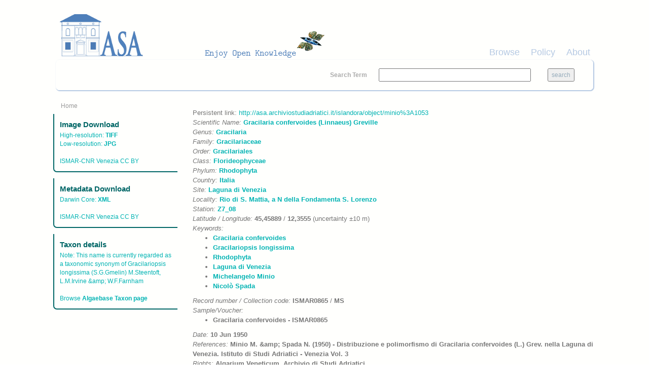

--- FILE ---
content_type: text/html; charset=utf-8
request_url: http://asa.archiviostudiadriatici.it/islandora/object/minio%3A1053/print
body_size: 4935
content:
<!DOCTYPE html PUBLIC "-//W3C//DTD XHTML+RDFa 1.0//EN"
  "http://www.w3.org/MarkUp/DTD/xhtml-rdfa-1.dtd">
<html xmlns="http://www.w3.org/1999/xhtml" xml:lang="en" version="XHTML+RDFa 1.0" dir="ltr"
  xmlns:content="http://purl.org/rss/1.0/modules/content/"
  xmlns:dc="http://purl.org/dc/terms/"
  xmlns:foaf="http://xmlns.com/foaf/0.1/"
  xmlns:og="http://ogp.me/ns#"
  xmlns:rdfs="http://www.w3.org/2000/01/rdf-schema#"
  xmlns:sioc="http://rdfs.org/sioc/ns#"
  xmlns:sioct="http://rdfs.org/sioc/types#"
  xmlns:skos="http://www.w3.org/2004/02/skos/core#"
  xmlns:xsd="http://www.w3.org/2001/XMLSchema#">

<head profile="http://www.w3.org/1999/xhtml/vocab">
  <meta name="viewport" content="width=device-width, initial-scale=1">
  <meta http-equiv="Content-Type" content="text/html; charset=utf-8" />
<meta name="Generator" content="Drupal 7 (http://drupal.org)" />
<link rel="shortcut icon" href="http://asa.archiviostudiadriatici.it/sites/default/files/favicon_CNR_blueasa.ico" type="image/vnd.microsoft.icon" />
  <title>Gracilaria confervoides - ISMAR0865 | Archivio Studi Adriatici</title>
  <style type="text/css" media="all">
@import url("http://asa.archiviostudiadriatici.it/modules/system/system.base.css?qsd889");
@import url("http://asa.archiviostudiadriatici.it/modules/system/system.menus.css?qsd889");
@import url("http://asa.archiviostudiadriatici.it/modules/system/system.messages.css?qsd889");
@import url("http://asa.archiviostudiadriatici.it/modules/system/system.theme.css?qsd889");
</style>
<style type="text/css" media="all">
@import url("http://asa.archiviostudiadriatici.it/sites/all/modules/colorbox_node/colorbox_node.css?qsd889");
@import url("http://asa.archiviostudiadriatici.it/modules/comment/comment.css?qsd889");
@import url("http://asa.archiviostudiadriatici.it/modules/field/theme/field.css?qsd889");
@import url("http://asa.archiviostudiadriatici.it/sites/all/modules/islandora/css/islandora.base.css?qsd889");
@import url("http://asa.archiviostudiadriatici.it/sites/all/modules/islandora/css/islandora.theme.css?qsd889");
@import url("http://asa.archiviostudiadriatici.it/sites/all/modules/islandora_solution_pack_collection/css/islandora_basic_collection.base.css?qsd889");
@import url("http://asa.archiviostudiadriatici.it/sites/all/modules/islandora_solution_pack_collection/css/islandora_basic_collection.theme.css?qsd889");
@import url("http://asa.archiviostudiadriatici.it/sites/all/modules/islandora_batch/css/views_table_contextual_links_fix.css?qsd889");
@import url("http://asa.archiviostudiadriatici.it/sites/all/modules/islandora_solution_pack_large_image/css/islandora_large_image.theme.css?qsd889");
@import url("http://asa.archiviostudiadriatici.it/sites/all/modules/islandora_solr_search/css/islandora_solr.base.css?qsd889");
@import url("http://asa.archiviostudiadriatici.it/sites/all/modules/islandora_solr_metadata/css/islandora_solr_metadata.css?qsd889");
@import url("http://asa.archiviostudiadriatici.it/modules/node/node.css?qsd889");
@import url("http://asa.archiviostudiadriatici.it/modules/search/search.css?qsd889");
@import url("http://asa.archiviostudiadriatici.it/modules/user/user.css?qsd889");
@import url("http://asa.archiviostudiadriatici.it/sites/all/modules/views/css/views.css?qsd889");
</style>
<style type="text/css" media="all">
@import url("http://asa.archiviostudiadriatici.it/sites/all/modules/colorbox/styles/default/colorbox_style.css?qsd889");
@import url("http://asa.archiviostudiadriatici.it/sites/all/modules/ctools/css/ctools.css?qsd889");
</style>
<link type="text/css" rel="stylesheet" href="https://maxcdn.bootstrapcdn.com/bootstrap/3.3.7/css/bootstrap.min.css" media="all" />
<style type="text/css" media="all">
@import url("http://asa.archiviostudiadriatici.it/sites/all/themes/beginning/css/style.css?qsd889");
</style>
  <script type="text/javascript" src="http://asa.archiviostudiadriatici.it/sites/all/modules/jquery_update/replace/jquery/1.10/jquery.min.js?v=1.10.2"></script>
<script type="text/javascript" src="http://asa.archiviostudiadriatici.it/misc/jquery-extend-3.4.0.js?v=1.10.2"></script>
<script type="text/javascript" src="http://asa.archiviostudiadriatici.it/misc/jquery-html-prefilter-3.5.0-backport.js?v=1.10.2"></script>
<script type="text/javascript" src="http://asa.archiviostudiadriatici.it/misc/jquery.once.js?v=1.2"></script>
<script type="text/javascript" src="http://asa.archiviostudiadriatici.it/misc/drupal.js?qsd889"></script>
<script type="text/javascript" src="http://asa.archiviostudiadriatici.it/misc/ajax.js?v=7.80"></script>
<script type="text/javascript" src="http://asa.archiviostudiadriatici.it/sites/all/modules/jquery_update/js/jquery_update.js?v=0.0.1"></script>
<script type="text/javascript" src="http://asa.archiviostudiadriatici.it/sites/all/libraries/colorbox/jquery.colorbox-min.js?qsd889"></script>
<script type="text/javascript" src="http://asa.archiviostudiadriatici.it/sites/all/modules/colorbox/js/colorbox.js?qsd889"></script>
<script type="text/javascript" src="http://asa.archiviostudiadriatici.it/sites/all/modules/colorbox/styles/default/colorbox_style.js?qsd889"></script>
<script type="text/javascript" src="http://asa.archiviostudiadriatici.it/sites/all/modules/colorbox/js/colorbox_load.js?qsd889"></script>
<script type="text/javascript" src="http://asa.archiviostudiadriatici.it/sites/all/modules/colorbox/js/colorbox_inline.js?qsd889"></script>
<script type="text/javascript" src="http://asa.archiviostudiadriatici.it/misc/progress.js?v=7.80"></script>
<script type="text/javascript" src="http://asa.archiviostudiadriatici.it/sites/all/modules/colorbox_node/colorbox_node.js?qsd889"></script>
<script type="text/javascript" src="//maxcdn.bootstrapcdn.com/bootstrap/3.3.7/js/bootstrap.min.js"></script>
<script type="text/javascript" src="http://asa.archiviostudiadriatici.it/sites/all/themes/beginning/js/scripts.js?qsd889"></script>
<script type="text/javascript">
<!--//--><![CDATA[//><!--
jQuery.extend(Drupal.settings, {"basePath":"\/","pathPrefix":"","ajaxPageState":{"theme":"beginning","theme_token":"ndjHm7enO2PXPPvcxCAN2UF5ekZdiiAyBXLhyqJX2Ig","jquery_version":"1.10","js":{"sites\/all\/modules\/jquery_update\/replace\/jquery\/1.10\/jquery.min.js":1,"misc\/jquery-extend-3.4.0.js":1,"misc\/jquery-html-prefilter-3.5.0-backport.js":1,"misc\/jquery.once.js":1,"misc\/drupal.js":1,"misc\/ajax.js":1,"sites\/all\/modules\/jquery_update\/js\/jquery_update.js":1,"sites\/all\/libraries\/colorbox\/jquery.colorbox-min.js":1,"sites\/all\/modules\/colorbox\/js\/colorbox.js":1,"sites\/all\/modules\/colorbox\/styles\/default\/colorbox_style.js":1,"sites\/all\/modules\/colorbox\/js\/colorbox_load.js":1,"sites\/all\/modules\/colorbox\/js\/colorbox_inline.js":1,"misc\/progress.js":1,"sites\/all\/modules\/colorbox_node\/colorbox_node.js":1,"\/\/maxcdn.bootstrapcdn.com\/bootstrap\/3.3.7\/js\/bootstrap.min.js":1,"sites\/all\/themes\/beginning\/js\/scripts.js":1},"css":{"modules\/system\/system.base.css":1,"modules\/system\/system.menus.css":1,"modules\/system\/system.messages.css":1,"modules\/system\/system.theme.css":1,"sites\/all\/modules\/colorbox_node\/colorbox_node.css":1,"modules\/comment\/comment.css":1,"modules\/field\/theme\/field.css":1,"sites\/all\/modules\/islandora\/css\/islandora.base.css":1,"sites\/all\/modules\/islandora\/css\/islandora.theme.css":1,"sites\/all\/modules\/islandora_solution_pack_collection\/css\/islandora_basic_collection.base.css":1,"sites\/all\/modules\/islandora_solution_pack_collection\/css\/islandora_basic_collection.theme.css":1,"sites\/all\/modules\/islandora_batch\/css\/views_table_contextual_links_fix.css":1,"sites\/all\/modules\/islandora_solution_pack_large_image\/css\/islandora_large_image.theme.css":1,"sites\/all\/modules\/islandora_solr_search\/css\/islandora_solr.base.css":1,"sites\/all\/modules\/islandora_solr_metadata\/css\/islandora_solr_metadata.css":1,"modules\/node\/node.css":1,"modules\/search\/search.css":1,"modules\/user\/user.css":1,"sites\/all\/modules\/views\/css\/views.css":1,"sites\/all\/modules\/colorbox\/styles\/default\/colorbox_style.css":1,"sites\/all\/modules\/ctools\/css\/ctools.css":1,"https:\/\/maxcdn.bootstrapcdn.com\/bootstrap\/3.3.7\/css\/bootstrap.min.css":1,"sites\/all\/themes\/beginning\/css\/style.css":1}},"colorbox":{"opacity":"0.85","current":"{current} of {total}","previous":"\u00ab Prev","next":"Next \u00bb","close":"Close","maxWidth":"98%","maxHeight":"98%","fixed":true,"mobiledetect":true,"mobiledevicewidth":"480px","specificPagesDefaultValue":"admin*\nimagebrowser*\nimg_assist*\nimce*\nnode\/add\/*\nnode\/*\/edit\nprint\/*\nprintpdf\/*\nsystem\/ajax\nsystem\/ajax\/*"},"urlIsAjaxTrusted":{"\/islandora\/object\/minio%3A1053\/print":true},"colorbox_node":{"width":"600px","height":"600px"}});
//--><!]]>
</script>
</head>
<body class="html not-front not-logged-in one-sidebar sidebar-first page-islandora page-islandora-object page-islandora-object-minio1053 page-islandora-object-minio1053-print" >
  <div id="skip-link">
    <a href="#main-content" class="element-invisible element-focusable">Skip to main content</a>
  </div>
    
  <div id="page-wrapper"><div id="page">

    <div id="header" class="container"><div class="row section clearfix">
     <div class="col-md-12 top-header">
              <a href="/" title="Home" rel="home" id="logo">
          <img src="http://asa.archiviostudiadriatici.it/sites/default/files/Logo_ASA_h100w550.png" alt="Home" />
        </a>
      
            </div>
        <div class="region region-header col-md-12">
    <div id="block-views-cmenu-block" class="block block-views bblock">

    
  <div class="content">
    <div class="view view-cmenu view-id-cmenu view-display-id-block view-dom-id-d4cbd6cb3bb9314c3fbf63df465da7f1">
        
  
  
      <div class="view-content">
        <div>
      
          <ul><li><a href="/islandora">Browse</a></li><li><a href="/policy">Policy</a></li><li><a href="http://www.archiviostudiadriatici.it/">About</a></li></ul><BR>    </div>
    </div>
  
  
  
  
  
  
</div>  </div>
</div>
<div id="block-islandora-solr-simple" class="block block-islandora-solr bblock">

    
  <div class="content">
    <form action="/islandora/object/minio%3A1053/print" method="post" id="islandora-solr-simple-search-form" accept-charset="UTF-8"><div><div class="container-inline form-wrapper" id="edit-simple"><div class="form-item form-type-textfield form-item-islandora-simple-search-query">
  <label for="edit-islandora-simple-search-query">Search Term </label>
 <input type="text" id="edit-islandora-simple-search-query" name="islandora_simple_search_query" value="" size="15" maxlength="128" class="form-text" />
</div>
<input type="submit" id="edit-submit" name="op" value="search" class="form-submit" /></div><input type="hidden" name="form_build_id" value="form-pb6thCm7hN0aaUF8jkPypArswRjDJTjikTIPv0EqY0k" />
<input type="hidden" name="form_id" value="islandora_solr_simple_search_form" />
</div></form>  </div>
</div>
  </div>

    </div></div> <!-- /.section, /#header -->

    
    <div id="main-wrapper" class="container"><div id="main" class="row clearfix">
	
    <div id="breadcrumb" class="col-md-12">
	 <h2 class="element-invisible">You are here</h2><div class="breadcrumb"><a href="/">Home</a></div>	</div>	
		
      <div id="content" class="column col-sm-9 col-sm-push-3"><div class="section">
                <a id="main-content"></a>
                <h1 class="title" id="page-title">Gracilaria confervoides - ISMAR0865</h1>                <div class="tabs"></div>                          <div class="region region-content">
    <div id="block-system-main" class="block block-system bblock">

    
  <div class="content">
    Persistent link: <a href="http://asa.archiviostudiadriatici.it/islandora/object/minio%3A1053">http://asa.archiviostudiadriatici.it/islandora/object/minio%3A1053</a>  </div>
</div>
<div id="block-views-dwc-for-images-10-block" class="block block-views bblock">

    
  <div class="content">
    <div class="view view-dwc-for-images-10 view-id-dwc_for_images_10 view-display-id-block view-dom-id-0559a1061a960a4dcf4e43255ed770ba">
        
  
  
      <div class="view-content">
        <div class="views-row views-row-1 views-row-odd views-row-first views-row-last">
      
  <div class="views-field views-field-dwcscientificName">    <em class="views-label views-label-dwcscientificName">Scientific Name: </em>    <strong class="field-content"><a href="/islandora/search?type=dismax&amp;f%5B0%5D=dwc.scientificName%3A%22Gracilaria%20confervoides%C2%A0%28Linnaeus%29%20Greville%22">Gracilaria confervoides (Linnaeus) Greville</a></strong>  </div>  
  <div class="views-field views-field-dwcgenus">    <em class="views-label views-label-dwcgenus">Genus: </em>    <strong class="field-content"><a href="/islandora/search?type=dismax&amp;f%5B0%5D=dwc.genus%3A%22Gracilaria%22">Gracilaria</a></strong>  </div>  
  <div class="views-field views-field-dwcfamily">    <em class="views-label views-label-dwcfamily">Family: </em>    <strong class="field-content"><a href="/islandora/search?type=dismax&amp;f%5B0%5D=dwc.family%3A%22Gracilariaceae%22">Gracilariaceae</a></strong>  </div>  
  <div class="views-field views-field-dwcorder">    <em class="views-label views-label-dwcorder">Order: </em>    <strong class="field-content"><a href="/islandora/search?type=dismax&amp;f%5B0%5D=dwc.order%3A%22Gracilariales%22">Gracilariales</a></strong>  </div>  
  <div class="views-field views-field-dwcclass">    <em class="views-label views-label-dwcclass">Class: </em>    <strong class="field-content"><a href="/islandora/search?type=dismax&amp;f%5B0%5D=dwc.class%3A%22Florideophyceae%22">Florideophyceae</a></strong>  </div>  
  <div class="views-field views-field-dwcphylum">    <em class="views-label views-label-dwcphylum">Phylum: </em>    <strong class="field-content"><a href="/islandora/search?type=dismax&amp;f%5B0%5D=dwc.phylum%3A%22Rhodophyta%22">Rhodophyta</a></strong>  </div>  
  <div class="views-field views-field-dwccountry">    <em class="views-label views-label-dwccountry">Country: </em>    <strong class="field-content"><a href="/islandora/search?type=dismax&amp;f%5B0%5D=dwc.country%3A%22Italia%22">Italia</a></strong>  </div>  
  <div class="views-field views-field-dwchigherGeography">    <em class="views-label views-label-dwchigherGeography">Site: </em>    <strong class="field-content"><a href="/islandora/search?type=dismax&amp;f%5B0%5D=dwc.higherGeography%3A%22Laguna%20di%20Venezia%22">Laguna di Venezia</a></strong>  </div>  
  <div class="views-field views-field-dwclocality">    <em class="views-label views-label-dwclocality">Locality: </em>    <strong class="field-content"><a href="/islandora/search?type=dismax&amp;f%5B0%5D=dwc.locality%3A%22Rio%20di%20S.%20Mattia%2C%20a%20N%20della%20Fondamenta%20S.%20Lorenzo%22">Rio di S. Mattia, a N della Fondamenta S. Lorenzo</a></strong>  </div>  
  <div class="views-field views-field-dwclocationID">    <em class="views-label views-label-dwclocationID">Station: </em>    <strong class="field-content"><a href="/islandora/search?type=dismax&amp;f%5B0%5D=dwc.locationID%3A%22Z7_08%22">Z7_08</a></strong>  </div>  
  <div class="views-field views-field-php-5">    <em class="views-label views-label-php-5">Latitude / Longitude: </em>    <span class="field-content"><strong>45,45889</strong> / <strong>12,3555</strong> (uncertainty &plusmn;10 m)<BR /></span>  </div>  
  <div class="views-field views-field-php">    <em class="views-label views-label-php">Keywords: </em>    <span class="field-content"><ul><li><a href="/islandora/search?type=dismax&amp;f[0]=dc.subject%3A%22Gracilaria confervoides%22"><strong>Gracilaria confervoides</strong></a></li><li><a href="/islandora/search?type=dismax&amp;f[0]=dc.subject%3A%22Gracilariopsis longissima%22"><strong>Gracilariopsis longissima</strong></a></li><li><a href="/islandora/search?type=dismax&amp;f[0]=dc.subject%3A%22Rhodophyta%22"><strong>Rhodophyta</strong></a></li><li><a href="/islandora/search?type=dismax&amp;f[0]=dc.subject%3A%22Laguna di Venezia%22"><strong>Laguna di Venezia</strong></a></li><li><a href="/islandora/search?type=dismax&amp;f[0]=dc.subject%3A%22Michelangelo Minio%22"><strong>Michelangelo Minio</strong></a></li><li><a href="/islandora/search?type=dismax&amp;f[0]=dc.subject%3A%22Nicolò Spada%22"><strong>Nicolò Spada</strong></a></li></ul></span>  </div>  
  <div class="views-field views-field-php-3">    <em class="views-label views-label-php-3">Record number / Collection code: </em>    <span class="field-content"><strong>ISMAR0865</strong> / <strong>MS</strong><BR /></span>  </div>  
  <div class="views-field views-field-php-1">    <em class="views-label views-label-php-1">Sample/Voucher: </em>    <strong class="field-content"><ul><li>Gracilaria confervoides - ISMAR0865</li></ul></strong>  </div>  
  <div class="views-field views-field-dcdate-dt">    <em class="views-label views-label-dcdate-dt">Date: </em>    <strong class="field-content">10 Jun 1950</strong>  </div>  
  <div class="views-field views-field-dwcassociatedReferences">    <em class="views-label views-label-dwcassociatedReferences">References: </em>    <strong class="field-content">Minio M. &amp;amp; Spada N. (1950) - Distribuzione e polimorfismo di Gracilaria confervoides (L.) Grev. nella Laguna di Venezia. Istituto di Studi Adriatici - Venezia Vol. 3</strong>  </div>  
  <div class="views-field views-field-dctermsrightsHolder">    <em class="views-label views-label-dctermsrightsHolder">Rights: </em>    <strong class="field-content">Algarium Veneticum, Archivio di Studi Adriatici</strong>  </div>  
  <div class="views-field views-field-php-4">    <em class="views-label views-label-php-4">Creator: </em>    <span class="field-content"><ul><li><a href="/islandora/search?type=dismax&amp;f[0]=dc.creator%3A%22Michelangelo Minio%22"><strong>Michelangelo Minio</strong></a></li><li><a href="/islandora/search?type=dismax&amp;f[0]=dc.creator%3A%22Nicolò Spada%22"><strong>Nicolò Spada</strong></a></li></ul></span>  </div>  
  <div class="views-field views-field-dctermsaccessRights">    <em class="views-label views-label-dctermsaccessRights">Access rights: </em>    <strong class="field-content">CC BY</strong>  </div>  
  <div class="views-field views-field-dctermsbibliographicCitation">    <em class="views-label views-label-dctermsbibliographicCitation">Bibliographic citation: </em>    <strong class="field-content">ASA, ISMAR-CNR Venezia (2017) www.archiviostudiadriatici.it</strong>  </div>  </div>
    </div>
  
  
  
  
  
  
</div>  </div>
</div>
  </div>
              </div></div> <!-- /.section, /#content -->

              <div id="sidebar-first" class="column sidebar col-sm-3 col-sm-pull-9"><div class="section">
            <div class="region region-sidebar-first">
    <div id="block-views-download-tif-jpg-image-block" class="block block-views bblock">

    <h2>Image Download</h2>
  
  <div class="content">
    <div class="view view-download-tif-jpg-image view-id-download_tif_jpg_image view-display-id-block view-dom-id-2efc249f557ad454d8ea2db949fba162">
        
  
  
      <div class="view-content">
        <div class="views-row views-row-1 views-row-odd views-row-first views-row-last">
      
  <div class="views-field views-field-nothing">    <span class="views-label views-label-nothing">High-resolution: </span>    <span class="field-content"><a href="http://asa.archiviostudiadriatici.it/islandora/object/minio:1053/datastream/OBJ/minio:1053.tif" title="TIFF" target="_blank"><strong>TIFF</strong></a></span>  </div>  
  <div class="views-field views-field-nothing-1">    <span class="views-label views-label-nothing-1">Low-resolution: </span>    <span class="field-content"><a href="http://asa.archiviostudiadriatici.it/islandora/object/minio:1053/datastream/JPG/minio:1053.jpg" title="JPG" target="_blank"><strong>JPG</strong></a></span>  </div>  </div>
    </div>
  
  
  
  
      <div class="view-footer">
      <br>ISMAR-CNR Venezia CC BY    </div>
  
  
</div>  </div>
</div>
<div id="block-views-download-dwc-block" class="block block-views bblock">

    <h2>Metadata Download</h2>
  
  <div class="content">
    <div class="view view-Download-DWC view-id-Download_DWC view-display-id-block view-dom-id-91c4e078966a51c5d70a6cc19fb628dd">
        
  
  
      <div class="view-content">
        <div class="views-row views-row-1 views-row-odd views-row-first views-row-last">
      
  <div class="views-field views-field-nothing">    <span class="views-label views-label-nothing">Darwin Core: </span>    <span class="field-content"><a href="http://asa.archiviostudiadriatici.it/islandora/object/minio:1053/datastream/DWC/minio:1053.xml" title="DWC" target="_blank"><strong>XML</strong></a></span>  </div>  </div>
    </div>
  
  
  
  
      <div class="view-footer">
      <br>ISMAR-CNR Venezia CC BY    </div>
  
  
</div>  </div>
</div>
<div id="block-views-link-to-algaebase-taxon-block" class="block block-views bblock">

    <h2>Taxon details</h2>
  
  <div class="content">
    <div class="view view-link-to-algaebase-taxon view-id-link_to_algaebase_taxon view-display-id-block view-dom-id-f70d12b17fdee541883a71f65a758afb">
        
  
  
      <div class="view-content">
        <div class="views-row views-row-1 views-row-odd views-row-first views-row-last">
      
  <div class="views-field views-field-dctermstaxonRemarks">    <span class="views-label views-label-dctermstaxonRemarks">Note: </span>    <span class="field-content">This name is currently regarded as a taxonomic synonym of Gracilariopsis longissima (S.G.Gmelin) M.Steentoft, L.M.Irvine &amp;amp; W.F.Farnham</span>  </div>  
  <div class="views-field views-field-php">        <span class="field-content"><br><a href="
http://www.algaebase.org/search/species/detail/?species_id=Dd5250145d09fd98b" target="_blank">Browse <strong>Algaebase Taxon page</strong></a></span>  </div>  </div>
    </div>
  
  
  
  
  
  
</div>  </div>
</div>
  </div>
        </div></div> <!-- /.section, /#sidebar-first -->
      
      
    </div></div> <!-- /#main, /#main-wrapper -->

    <div id="footer" class="container"><div class="row section">
        <div class="region region-footer">
    <div id="block-block-1" class="block block-block bblock">

    
  <div class="content">
    <table style="width: 100%;"><tr><td style="text-align: left;">
 <img src="/sites/default/files/logoISMAR.png" alt="ISMAR CNR" /><p>Data provided by Istituto di Scienze Marine ISMAR CNR</p>
</td>
<td style="text-align: right;">
 <img src="/sites/default/files/IRCRES_159x74.png" alt="Ufficio IT IRCRES CNR" /><p>Powered by Ufficio IT IRCRES CNR</p>
</td>
</tr></table>  </div>
</div>
  </div>
    </div></div> <!-- /.section, /#footer -->

  </div></div> <!-- /#page, /#page-wrapper -->
  </body>
</html>
